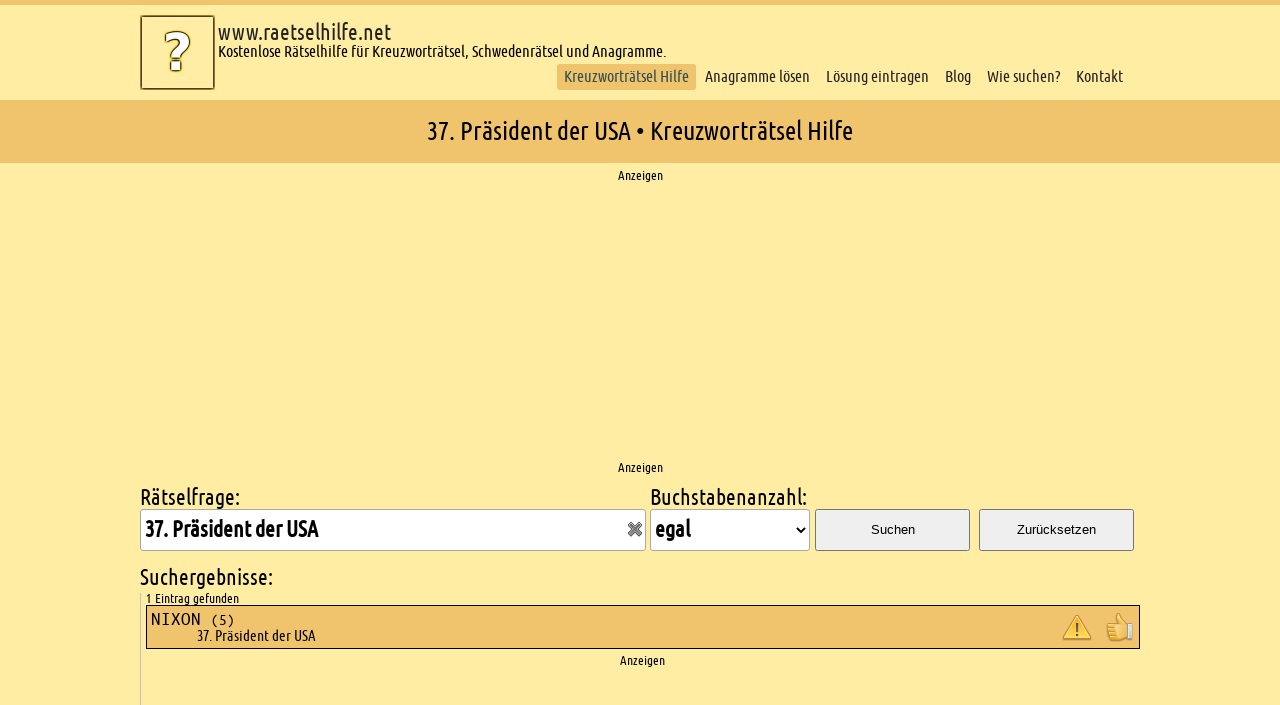

--- FILE ---
content_type: text/html; charset=UTF-8
request_url: https://www.raetselhilfe.net/kreuzwortraetsel-37-praesident-der-usa.html
body_size: 6465
content:
<!DOCTYPE html>
<html lang="de">
<head>
    <script src="https://mein.clickskeks.at/app.js?apiKey=16f14801914781fc1e0e19f5f40c174212337ff1cf82b825&amp;domain=633ffa72ea2fbe2e52353f82" referrerpolicy="origin"></script>    <meta charset="UTF-8">
    <title>37. Präsident der USA • Kreuzworträtsel Hilfe</title>
    <meta name="viewport" content="width=device-width, initial-scale=1">
    <meta name="description" content="Lösung für 37. Präsident der USA • Rätsel Hilfe nach Anzahl der Buchstaben • Filtern durch bekannte Buchstaben • Die einfache Kreuzworträtselhilfe ✓">
    <meta name="theme-color" content="#f0c36d">
        <script type="application/ld+json">{"@context": "https://schema.org","@type": "Organization","url": "https://www.raetselhilfe.net","logo": "https://www.raetselhilfe.net/static/logo.webp"}</script>
    <script type="application/ld+json">{"@context":"https://schema.org","@type":"WebPage","headline":"37. Präsident der USA • Kreuzworträtsel Hilfe","isFamilyFriendly":true, "inLanguage":"de"}</script>
            <script type="application/ld+json">{"@context":"http://schema.org","@type":"WebPage","breadcrumb":[{"@type":"BreadcrumbList","itemListElement":[{"@type":"ListItem","position":1,"item":{"@id":"https://www.raetselhilfe.net","name":"R\u00e4tselhilfe"}},{"@type":"ListItem","position":2,"item":{"@id":"https://www.raetselhilfe.net/kreuzwortraetsel-37-praesident-der-usa.html","name":"37. Pr\u00e4sident der USA"}}]}]}</script>
        <link rel="stylesheet" href='/css/styles.6.css'>
    <!-- Global site tag (gtag.js) - Google Analytics -->
<script async src="https://www.googletagmanager.com/gtag/js?id=G-20G2VXTXJW"></script>
<script>
  window.dataLayer = window.dataLayer || [];
  function gtag(){dataLayer.push(arguments);}
  gtag('js', new Date());

  gtag('config', 'G-20G2VXTXJW');
</script>    <link rel="manifest" href="/manifest.json">
    <link href="/static/favicon.ico" rel="icon" type="image/x-icon">
    <link rel="apple-touch-icon" href="/static/apple-touch-icon.png">
    <style type="text/css">body {line-height:1;font-family:'Ubuntu Condensed',sans-serif;font-size:1em;background:#FFEDA4;border-top:5px solid #f0c36D;}</style>
</head>
<body>
<header>
    <div class="mobileNav">
        <div class="mobileNavButton">
            <button type="button" class="mobile" id="mobileButton" aria-label="Mobile Menu Button">
                <svg height="40" width="40">
                    <g fill="none">
                        <path stroke="darkkhaki" stroke-width="5" d="M5 10 l30 0" />
                        <path stroke="darkkhaki" stroke-width="5" d="M5 20 l30 0" />
                        <path stroke="darkkhaki" stroke-width="5" d="M5 30 l30 0" />
                    </g>
                </svg>
            </button>
        </div>
        <div id="mobileNavEntries" class="mobileNavEntries" style="display:none;">
            <div>
                <ul class="navigation">
    <li class="active">
        <a id="menu-raetselsuche" title="Kreuzwortr&#xE4;tsel&#x20;Hilfe" href="&#x2F;">Kreuzworträtsel Hilfe</a>
    </li>
    <li>
        <a id="menu-anagrammsuche" title="Anagramme&#x20;l&#xF6;sen" href="&#x2F;anagramm-suche.html">Anagramme lösen</a>
    </li>
    <li>
        <a id="menu-loesung" title="Fehlende&#x20;L&#xF6;sungen&#x20;eintragen" href="&#x2F;loesung-eintragen.html">Lösung eintragen</a>
    </li>
    <li>
        <a id="menu-blog" title="Der&#x20;www.raetselhilfe.net&#x20;Blog&#x20;Der&#x20;www.raetselhilfe.net&#x20;Blog&#x20;-&#x20;Seite&#x20;&#x25;d" href="&#x2F;blog&#x2F;">Blog</a>
    </li>
    <li>
        <a id="menu-info" title="Eine&#x20;Hilfe&#x20;wie&#x20;am&#x20;besten&#x20;gesucht&#x20;wird." href="&#x2F;wie-suchen.html">Wie suchen?</a>
    </li>
    <li>
        <a id="menu-kontakt" title="Kontaktformular" href="&#x2F;kontakt.html">Kontakt</a>
    </li>
</ul>            </div>
        </div>
    </div>
    <div class="logoWrapper">
        <a href="/"><img id="logo" src="/static/logo.webp" title="www.raetselhilfe.net Logo" alt="logo" width="75" height="75"></a>
    </div>
    <div class="url">
        <p><a href="/">www.raetselhilfe.net</a></p>
        <p>Kostenlose Rätselhilfe für Kreuzworträtsel, Schwedenrätsel und Anagramme.</p>
    </div>
    <nav>
        <ul class="navigation">
    <li class="active">
        <a id="menu-raetselsuche" title="Kreuzwortr&#xE4;tsel&#x20;Hilfe" href="&#x2F;">Kreuzworträtsel Hilfe</a>
    </li>
    <li>
        <a id="menu-anagrammsuche" title="Anagramme&#x20;l&#xF6;sen" href="&#x2F;anagramm-suche.html">Anagramme lösen</a>
    </li>
    <li>
        <a id="menu-loesung" title="Fehlende&#x20;L&#xF6;sungen&#x20;eintragen" href="&#x2F;loesung-eintragen.html">Lösung eintragen</a>
    </li>
    <li>
        <a id="menu-blog" title="Der&#x20;www.raetselhilfe.net&#x20;Blog&#x20;Der&#x20;www.raetselhilfe.net&#x20;Blog&#x20;-&#x20;Seite&#x20;&#x25;d" href="&#x2F;blog&#x2F;">Blog</a>
    </li>
    <li>
        <a id="menu-info" title="Eine&#x20;Hilfe&#x20;wie&#x20;am&#x20;besten&#x20;gesucht&#x20;wird." href="&#x2F;wie-suchen.html">Wie suchen?</a>
    </li>
    <li>
        <a id="menu-kontakt" title="Kontaktformular" href="&#x2F;kontakt.html">Kontakt</a>
    </li>
</ul>    </nav>
</header>
<section class="infoBar">
    <h1 id="title">37. Präsident der USA • Kreuzworträtsel Hilfe</h1>
</section>
    <section class="ads">
        <h2 class="hidden">Ads</h2>
        <div>Anzeigen</div>
        	    <script async src="https://pagead2.googlesyndication.com/pagead/js/adsbygoogle.js?client=ca-pub-6949122186117538"
     crossorigin="anonymous"></script>
<!-- raetselhilfe - Top -->
<ins class="adsbygoogle"
     style="display:block"
     data-ad-client="ca-pub-6949122186117538"
     data-ad-slot="1882983204"
     data-ad-format="auto"
     data-full-width-responsive="true"></ins>
<script>
     (adsbygoogle = window.adsbygoogle || []).push({});
</script>                <div>Anzeigen</div>
    </section>
<section class="content">    <section class="middle">
        <h2 class="hidden">Kreuzworträtsel suchen</h2>
        <form id="raetselform" method="post" action="/">
            <div class="raetselContainer">
                <label id="labelFrage" for="kat">Rätselfrage:</label>
                <div class="inputContainer">
                    <div>
                        <input class="raetsel" type="text" name="kat" id="kat" maxlength="150" value="37. Präsident der USA" autocomplete="off">
                    </div>
                    <div id="deleteCategory" style="display:block;">
                        <img src="static/reset.png" alt="Suche löschen" title="Suche löschen" width="16" height="16" border="0">
                    </div>
                    <br clear="all">
                </div>
            </div>
            <div class="selectLetterContainer">
                <label id="labelLetters" for="bs">Buchstabenanzahl:</label>
                <select name="bs" id="bs"><option value="0" selected="selected">egal</option><option>1</option><option>2</option><option>3</option><option>4</option><option>5</option><option>6</option><option>7</option><option>8</option><option>9</option><option>10</option><option>11</option><option>12</option><option>13</option><option>14</option><option>15</option><option>16</option><option>17</option><option>18</option><option>19</option><option>20</option><option>21</option><option>22</option><option>23</option><option>24</option><option>25</option><option>26</option><option>27</option><option>28</option><option>29</option><option>30</option><option>31</option><option>32</option><option>33</option><option>34</option><option>35</option><option>36</option><option>37</option><option>38</option><option>39</option><option>40</option></select>
            </div>
            <div class="buttonContainer">
                &nbsp;<br><button id="searchButton" name="searchButton" type="submit">Suchen</button>
            </div>
            <div class="buttonContainer">
                &nbsp;<br><button id="resetButton" name="resetButton" type="button">Zurücksetzen</button>
            </div>
            <br clear="all">
            <div id="buchstabenContainer" style="display:none;margin-top:1em;">
                <div style="font-size:1.4em;">Bekannte Buchstaben:</div>
                <div id="bekBuchstaben">
                                                                                                            <br clear="all">
                </div>
            </div>
        </form>
    </section>
    <section id="searchResultContainer" class="searchResultContainer">
        <h2>Suchergebnisse:</h2>
        <div id="loader"></div>
        <div id="searchResult" class="searchResult" style="text-align:left;">
                                                        <div class="countEntries">1 Eintrag gefunden</div>
                                                                                    <div class="foundEntries">
                            <div style="float:left;">
                                <span>Nixon</span> <span style="font-size:0.8em;">(5)</span>
                                <div class="kat">37. Präsident der USA</div>
                            </div>
                            <div style="float:right">
                                <img id="alert240688" class="alert pointer" src="/static/error_1.png" title="Fehlerhaften Eintrag melden." alt="Fehlerhaften Eintrag melden.">
                                <img id="vote240688" class="vote pointer" src="/static/thumb_up.png" alt="Sucherfolg melden." title="Sucherfolg melden.">
                            </div>
                            <br clear="all">
                        </div>
                                                                                                                                                    <section class="ads">
                        <h2 class="hidden">Ads</h2>
                        <div>Anzeigen</div>
                        <script async src="https://pagead2.googlesyndication.com/pagead/js/adsbygoogle.js?client=ca-pub-6949122186117538"
     crossorigin="anonymous"></script>
<!-- raetselhilfe 20 -->
<ins class="adsbygoogle"
     style="display:block"
     data-ad-client="ca-pub-6949122186117538"
     data-ad-slot="2336888003"
     data-ad-format="auto"
     data-full-width-responsive="true"></ins>
<script>
     (adsbygoogle = window.adsbygoogle || []).push({});
</script>                        <div>Anzeigen</div>
                    </section>
                                    </div>
    </section>
    <section class="middle">
        <h2 class="hidden">Einleitung</h2>
        <p style="margin-top:0.7em;line-height:1.1em;font-size:1em;margin-bottom:1em;">
                                        Du bist dabei ein Kreuzworträtsel zu lösen und du brauchst Hilfe bei einer Lösung für die Frage 37. Präsident der USA? Dann bist du hier genau richtig!<br>Diese und viele weitere Lösungen findest du hier.                                    <p style="margin-bottom:0.8rem";>Unser umfassendes Lexikon bietet dir eine kostenlose und umfangreiche Rätselhilfe für verschiedene Arten von Rätseln, einschließlich Kreuzworträtsel, Schwedenrätsel und Anagramme. Egal, ob du nach klassischen oder kniffligen Lösungen suchst, unsere Plattform hilft dir, die richtige Antwort zu finden.</p>
<strong style="font-weight:bold;">So funktioniert unsere Rätselhilfe</strong>
<p style="margin-bottom:0.8rem;margin-top:0.8rem;">Um passende Lösungen zu finden, gib einfach deine Rätselfrage in das Suchfeld oben auf der Seite ein. Unsere intelligente Suchfunktion durchsucht eine umfangreiche Datenbank mit Antworten, um dir die bestmöglichen Lösungen zu bieten.<br /><br />
Wenn du bereits einige Buchstaben der Lösung kennst, wird es noch einfacher! Du kannst die Anzahl der Buchstaben der gesuchten Lösung angeben und die bereits bekannten Buchstaben an den entsprechenden Positionen eintragen. Diese Funktion hilft dir dabei, deine Suche zu präzisieren und schneller zur richtigen Antwort zu gelangen.</p>
<strong style="font-weight:bold;">Ständig wachsende Datenbank</strong>
<p style="margin-bottom:0.8rem;margin-top:0.8rem;">
Unsere Datenbank wird kontinuierlich erweitert und aktualisiert, um dir die neuesten und genauesten Lösungen zu bieten. Obwohl sie bereits sehr umfangreich ist, gibt es immer Raum für neue Einträge. Deshalb laden wir alle Rätselbegeisterten ein, Teil unserer Community zu werden und fehlende Einträge hinzuzufügen. Deine Beiträge helfen uns, das Lexikon noch umfassender und nützlicher für alle zu machen.</p>
<strong style="font-weight:bold;">Vorteile unserer Rätselhilfe</strong>
<ul style="margin:0.8rem 0;"><li>Kostenlos und benutzerfreundlich: Unsere Plattform ist für jeden zugänglich und leicht zu bedienen.</li><li>Vielfältige Rätselarten: Unterstützung für Kreuzworträtsel, Schwedenrätsel und Anagramme.</li><li>Präzise Suchfunktionen: Eingabe von Rätselfragen, Anzahl der Buchstaben und bekannte Buchstabenpositionen.</li><li>Community-basiert: Eine wachsende Datenbank dank der Beiträge unserer Nutzer.</li></ul>
<p>
Egal, ob du ein erfahrener Rätsellöser bist oder gerade erst anfängst – unsere Rätselhilfe ist das perfekte Werkzeug, um dir bei jeder Herausforderung zu helfen. Tritt unserer Community bei und verbessere deine Rätsellöser-Fähigkeiten mit unserer zuverlässigen Unterstützung.<br />
<br />
<strong style="font-weight:bold;">Fang noch heute an und finde die Antworten, die du suchst!</strong></p>        </p>
    </section>
    <section class="searchResultContainer" id="similarSearches">
        <h2 class="einleitung">Ähnliche Kreuzworträtsel Fragen</h2>
                    <div class="similar"><a class="navigation" href="/kreuzwortraetsel-praesident-des-britischen-unterhauses.html" title="Kreuzworträtsel Hilfe für Präsident des britischen Unterhauses">Präsident des britischen Unterhauses</a></div>
                    <div class="similar"><a class="navigation" href="/kreuzwortraetsel-frueherer-polnischer-praesident-lech.html" title="Kreuzworträtsel Hilfe für früherer polnischer Präsident (Lech)">früherer polnischer Präsident (Lech)</a></div>
                    <div class="similar"><a class="navigation" href="/kreuzwortraetsel-tschechischer-praesident.html" title="Kreuzworträtsel Hilfe für tschechischer Präsident">tschechischer Präsident</a></div>
                    <div class="similar"><a class="navigation" href="/kreuzwortraetsel-42-us-praesident-bill.html" title="Kreuzworträtsel Hilfe für 42. US-Präsident (Bill)">42. US-Präsident (Bill)</a></div>
                    <div class="similar"><a class="navigation" href="/kreuzwortraetsel-35-us-praesident.html" title="Kreuzworträtsel Hilfe für 35. US-Präsident">35. US-Präsident</a></div>
                    <div class="similar"><a class="navigation" href="/kreuzwortraetsel-ehemaliger-praesident-suedafrikas-gestorben-1982.html" title="Kreuzworträtsel Hilfe für ehemaliger Präsident Südafrikas (gestorben 1982)">ehemaliger Präsident Südafrikas (gestorben 1982)</a></div>
            </section>
</section>
<footer>
    <h2 class="hidden">Footer</h2>
    <section id="copyright">
        <h3 class="hidden">Copyright</h3>
        <div class="wrapper">
            <div class="social">
                <a href="https://www.facebook.com/raetselhilfe.net"><img width="25" height="25" alt="facebook" title="Facebook" src="/static/fb.png"></a>
            </div>
            &COPY; Copyright 2012 - 2026 www.raetselhilfe.net | <a class="links" rel="nofollow" href="/impressum.html">Impressum</a> | <a class="links" rel="nofollow" href="/datenschutz.html">Datenschutz</a></div>
    </section>
    <section class="wrapper">
        <h3 class="hidden">Footer content</h3>
        <article class="column">
            <h4>Neueste Einträge</h4>
                            <div class="neue">
                    <div class="begriff"><a href="/unvermischt_mit_4_buchstaben.html" title="Kreuzworträtsel Hilfe für unvermischt">echt</a></div>
                    <div class="date">15.01.2026</div>
                    <br clear="all">
                </div>
                            <div class="neue">
                    <div class="begriff"><a href="/roter-halbedelstein_mit_6_buchstaben.html" title="Kreuzworträtsel Hilfe für roter Halbedelstein">Granat</a></div>
                    <div class="date">15.01.2026</div>
                    <br clear="all">
                </div>
                            <div class="neue">
                    <div class="begriff"><a href="/aechtung_mit_4_buchstaben.html" title="Kreuzworträtsel Hilfe für Ächtung">Acht</a></div>
                    <div class="date">15.01.2026</div>
                    <br clear="all">
                </div>
                            <div class="neue">
                    <div class="begriff"><a href="/ein-baum_mit_11_buchstaben.html" title="Kreuzworträtsel Hilfe für ein Baum">Trauerweide</a></div>
                    <div class="date">15.01.2026</div>
                    <br clear="all">
                </div>
                            <div class="neue">
                    <div class="begriff"><a href="/bodennutzung_mit_8_buchstaben.html" title="Kreuzworträtsel Hilfe für Bodennutzung">Ackerbau</a></div>
                    <div class="date">15.01.2026</div>
                    <br clear="all">
                </div>
                            <div class="neue">
                    <div class="begriff"><a href="/englischer-webteppich_mit_9_buchstaben.html" title="Kreuzworträtsel Hilfe für englischer Webteppich">Axminster</a></div>
                    <div class="date">15.01.2026</div>
                    <br clear="all">
                </div>
                            <div class="neue">
                    <div class="begriff"><a href="/gift_mit_9_buchstaben.html" title="Kreuzworträtsel Hilfe für Gift">Pharmakon</a></div>
                    <div class="date">15.01.2026</div>
                    <br clear="all">
                </div>
                            <div class="neue">
                    <div class="begriff"><a href="/morgenlaendischer-koenig-in-der-bibel_mit_8_buchstaben.html" title="Kreuzworträtsel Hilfe für morgenländischer König in der Bibel">Melchior</a></div>
                    <div class="date">15.01.2026</div>
                    <br clear="all">
                </div>
                            <div class="neue">
                    <div class="begriff"><a href="/schrotgewehr_mit_6_buchstaben.html" title="Kreuzworträtsel Hilfe für Schrotgewehr">Flinte</a></div>
                    <div class="date">15.01.2026</div>
                    <br clear="all">
                </div>
                            <div class="neue">
                    <div class="begriff"><a href="/einer-der-zwoelf-kleinen-propheten_mit_5_buchstaben.html" title="Kreuzworträtsel Hilfe für einer der zwölf Kleinen Propheten">Hosea</a></div>
                    <div class="date">15.01.2026</div>
                    <br clear="all">
                </div>
                    </article>
        <article class="column">
            <h4>Häufige Suchen</h4>
                                                                            <div class="suchen">
                    <div class="left"><a href="/kreuzwortraetsel-land.html" title="Kreuzworträtsel Hilfe für Land">Land</a></div>
                                                                                <div class="right"><a href="/kreuzwortraetsel-frauenname.html" title="Kreuzworträtsel Hilfe für Frauenname">Frauenname</a></div>
                    <br clear="all">
                    </div>
                                                                                <div class="suchen">
                    <div class="left"><a href="/kreuzwortraetsel-maennername.html" title="Kreuzworträtsel Hilfe für Männername">Männername</a></div>
                                                                                <div class="right"><a href="/kreuzwortraetsel-saeugetier.html" title="Kreuzworträtsel Hilfe für Säugetier">Säugetier</a></div>
                    <br clear="all">
                    </div>
                                                                                <div class="suchen">
                    <div class="left"><a href="/kreuzwortraetsel-heilpflanze.html" title="Kreuzworträtsel Hilfe für Heilpflanze">Heilpflanze</a></div>
                                                                                <div class="right"><a href="/kreuzwortraetsel-vogel.html" title="Kreuzworträtsel Hilfe für Vogel">Vogel</a></div>
                    <br clear="all">
                    </div>
                                                                                <div class="suchen">
                    <div class="left"><a href="/kreuzwortraetsel-hunderasse.html" title="Kreuzworträtsel Hilfe für Hunderasse">Hunderasse</a></div>
                                                                                <div class="right"><a href="/kreuzwortraetsel-maennlicher-vorname.html" title="Kreuzworträtsel Hilfe für männlicher Vorname">männlicher Vorname</a></div>
                    <br clear="all">
                    </div>
                                                                                <div class="suchen">
                    <div class="left"><a href="/kreuzwortraetsel-singvogel.html" title="Kreuzworträtsel Hilfe für Singvogel">Singvogel</a></div>
                                                                                <div class="right"><a href="/kreuzwortraetsel-pflanze.html" title="Kreuzworträtsel Hilfe für Pflanze">Pflanze</a></div>
                    <br clear="all">
                    </div>
                                                                                <div class="suchen">
                    <div class="left"><a href="/kreuzwortraetsel-zierpflanze.html" title="Kreuzworträtsel Hilfe für Zierpflanze">Zierpflanze</a></div>
                                                                                <div class="right"><a href="/kreuzwortraetsel-fisch.html" title="Kreuzworträtsel Hilfe für Fisch">Fisch</a></div>
                    <br clear="all">
                    </div>
                                                                                <div class="suchen">
                    <div class="left"><a href="/kreuzwortraetsel-staat-der-usa.html" title="Kreuzworträtsel Hilfe für Staat der USA">Staat der USA</a></div>
                                                                                <div class="right"><a href="/kreuzwortraetsel-chemisches-element.html" title="Kreuzworträtsel Hilfe für chemisches Element">chemisches Element</a></div>
                    <br clear="all">
                    </div>
                                                                                <div class="suchen">
                    <div class="left"><a href="/kreuzwortraetsel-gemuese.html" title="Kreuzworträtsel Hilfe für Gemüse">Gemüse</a></div>
                                                                                <div class="right"><a href="/kreuzwortraetsel-hauptstadt.html" title="Kreuzworträtsel Hilfe für Hauptstadt">Hauptstadt</a></div>
                    <br clear="all">
                    </div>
                                                                                <div class="suchen">
                    <div class="left"><a href="/kreuzwortraetsel-insekt.html" title="Kreuzworträtsel Hilfe für Insekt">Insekt</a></div>
                                                                                <div class="right"><a href="/kreuzwortraetsel-papstname.html" title="Kreuzworträtsel Hilfe für Papstname">Papstname</a></div>
                    <br clear="all">
                    </div>
                                                                                <div class="suchen">
                    <div class="left"><a href="/kreuzwortraetsel-laubbaum.html" title="Kreuzworträtsel Hilfe für Laubbaum">Laubbaum</a></div>
                                                                                <div class="right"><a href="/kreuzwortraetsel-obst.html" title="Kreuzworträtsel Hilfe für Obst">Obst</a></div>
                    <br clear="all">
                    </div>
                                    </article>
        <article class="column">
            <h4>Verschiedenes</h4>
            <div class="neue">Aktuell gespeicherte Einträge: 308.875</div>
            <div class="neue"><a href="https://www.xword-solver.com" title="Englische Kreuzworträtsel Hilfe" rel="nofollow">Englische Kreuzworträtsel Hilfe</a></div>
            <div class="neue">Letzte Blogbeiträge</div>
                            <div class="neue misc" style="padding-left: 5px;"><a href="/blog/verbesserungsvorschlaege-und-aenderungen.html" title="Blogbeitrag - Verbesserungsvorschläge und Änderungen">Verbesserungsvorschläge und Änderungen</a></div>
                            <div class="neue misc" style="padding-left: 5px;"><a href="/blog/die-android-app-ist-da.html" title="Blogbeitrag - Die Android-App ist da!">Die Android-App ist da!</a></div>
                            <div class="neue misc" style="padding-left: 5px;"><a href="/blog/hebrideninsel-nist.html" title="Blogbeitrag - Hebrideninsel Nist">Hebrideninsel Nist</a></div>
                            <div class="neue misc" style="padding-left: 5px;"><a href="/blog/verbesserungvorschlaege-korrekturen.html" title="Blogbeitrag - Verbesserungvorschläge / Korrekturen">Verbesserungvorschläge / Korrekturen</a></div>
                            <div class="neue misc" style="padding-left: 5px;"><a href="/blog/neues-design.html" title="Blogbeitrag - Neues Design">Neues Design</a></div>
                            <div class="neue misc" style="padding-left: 5px;"><a href="/blog/frohliche-weihnachten-und-einen-guten-rutsch-ins-neue-jahr.html" title="Blogbeitrag - Fröhliche Weihnachten und einen guten Rutsch ins neue Jahr!">Fröhliche Weihnachten und einen guten R...</a></div>
                            <div class="neue misc" style="padding-left: 5px;"><a href="/blog/10-000-eintrage.html" title="Blogbeitrag - 10.000 Einträge">10.000 Einträge</a></div>
                    </article>
        <br clear="all">
    </section>
</footer>
<script src="/js/jquery-3.3.1.min.js" defer></script>
<script type="text/javascript" src="/js/main.3.js" defer></script>
<!-- <script type="text/javascript" src="//get.mirando.de/mirando.js#a=17631017&as=1&at=100" async></script> -->
</body>
</html>


--- FILE ---
content_type: text/html; charset=utf-8
request_url: https://www.google.com/recaptcha/api2/aframe
body_size: 268
content:
<!DOCTYPE HTML><html><head><meta http-equiv="content-type" content="text/html; charset=UTF-8"></head><body><script nonce="mz8wJE4iW5K3WjO47W68lw">/** Anti-fraud and anti-abuse applications only. See google.com/recaptcha */ try{var clients={'sodar':'https://pagead2.googlesyndication.com/pagead/sodar?'};window.addEventListener("message",function(a){try{if(a.source===window.parent){var b=JSON.parse(a.data);var c=clients[b['id']];if(c){var d=document.createElement('img');d.src=c+b['params']+'&rc='+(localStorage.getItem("rc::a")?sessionStorage.getItem("rc::b"):"");window.document.body.appendChild(d);sessionStorage.setItem("rc::e",parseInt(sessionStorage.getItem("rc::e")||0)+1);localStorage.setItem("rc::h",'1768800222406');}}}catch(b){}});window.parent.postMessage("_grecaptcha_ready", "*");}catch(b){}</script></body></html>